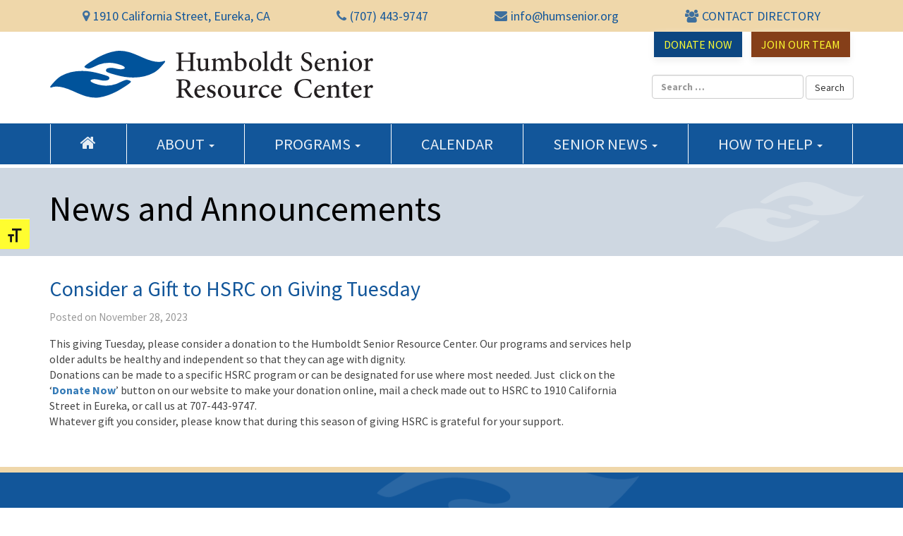

--- FILE ---
content_type: text/html; charset=UTF-8
request_url: https://humsenior.org/2023/11/28/consider-a-gift-to-hsrc-on-giving-tuesday-2/
body_size: 13047
content:
<!DOCTYPE html>
<html lang="en-US">
<head>
	<meta charset="UTF-8">
	<meta name="viewport" content="width=device-width, initial-scale=1.0">
	<meta http-equiv="X-UA-Compatible" content="IE=edge">

	<title>Consider a Gift to HSRC on Giving Tuesday | Humboldt Senior Resource Center</title>

	<link rel="profile" href="http://gmpg.org/xfn/11">
	<link rel="pingback" href="https://humsenior.org/xmlrpc.php">

	<meta name='robots' content='max-image-preview:large' />
<link rel='dns-prefetch' href='//humsenior.org' />
<link rel='dns-prefetch' href='//ajax.googleapis.com' />
<link rel="alternate" type="application/rss+xml" title="Humboldt Senior Resource Center &raquo; Feed" href="https://humsenior.org/feed/" />
<link rel="alternate" type="text/calendar" title="Humboldt Senior Resource Center &raquo; iCal Feed" href="https://humsenior.org/calendar/?ical=1" />
<link rel="alternate" title="oEmbed (JSON)" type="application/json+oembed" href="https://humsenior.org/wp-json/oembed/1.0/embed?url=https%3A%2F%2Fhumsenior.org%2F2023%2F11%2F28%2Fconsider-a-gift-to-hsrc-on-giving-tuesday-2%2F" />
<link rel="alternate" title="oEmbed (XML)" type="text/xml+oembed" href="https://humsenior.org/wp-json/oembed/1.0/embed?url=https%3A%2F%2Fhumsenior.org%2F2023%2F11%2F28%2Fconsider-a-gift-to-hsrc-on-giving-tuesday-2%2F&#038;format=xml" />
<style id='wp-img-auto-sizes-contain-inline-css' type='text/css'>
img:is([sizes=auto i],[sizes^="auto," i]){contain-intrinsic-size:3000px 1500px}
/*# sourceURL=wp-img-auto-sizes-contain-inline-css */
</style>
<link rel='stylesheet' id='tribe-events-pro-mini-calendar-block-styles-css' href='https://humsenior.org/wp-content/plugins/events-calendar-pro/build/css/tribe-events-pro-mini-calendar-block.css?ver=7.7.11' type='text/css' media='all' />
<style id='wp-emoji-styles-inline-css' type='text/css'>

	img.wp-smiley, img.emoji {
		display: inline !important;
		border: none !important;
		box-shadow: none !important;
		height: 1em !important;
		width: 1em !important;
		margin: 0 0.07em !important;
		vertical-align: -0.1em !important;
		background: none !important;
		padding: 0 !important;
	}
/*# sourceURL=wp-emoji-styles-inline-css */
</style>
<link rel='stylesheet' id='wp-block-library-css' href='https://humsenior.org/wp-includes/css/dist/block-library/style.min.css?ver=6.9' type='text/css' media='all' />
<style id='global-styles-inline-css' type='text/css'>
:root{--wp--preset--aspect-ratio--square: 1;--wp--preset--aspect-ratio--4-3: 4/3;--wp--preset--aspect-ratio--3-4: 3/4;--wp--preset--aspect-ratio--3-2: 3/2;--wp--preset--aspect-ratio--2-3: 2/3;--wp--preset--aspect-ratio--16-9: 16/9;--wp--preset--aspect-ratio--9-16: 9/16;--wp--preset--color--black: #000000;--wp--preset--color--cyan-bluish-gray: #abb8c3;--wp--preset--color--white: #ffffff;--wp--preset--color--pale-pink: #f78da7;--wp--preset--color--vivid-red: #cf2e2e;--wp--preset--color--luminous-vivid-orange: #ff6900;--wp--preset--color--luminous-vivid-amber: #fcb900;--wp--preset--color--light-green-cyan: #7bdcb5;--wp--preset--color--vivid-green-cyan: #00d084;--wp--preset--color--pale-cyan-blue: #8ed1fc;--wp--preset--color--vivid-cyan-blue: #0693e3;--wp--preset--color--vivid-purple: #9b51e0;--wp--preset--gradient--vivid-cyan-blue-to-vivid-purple: linear-gradient(135deg,rgb(6,147,227) 0%,rgb(155,81,224) 100%);--wp--preset--gradient--light-green-cyan-to-vivid-green-cyan: linear-gradient(135deg,rgb(122,220,180) 0%,rgb(0,208,130) 100%);--wp--preset--gradient--luminous-vivid-amber-to-luminous-vivid-orange: linear-gradient(135deg,rgb(252,185,0) 0%,rgb(255,105,0) 100%);--wp--preset--gradient--luminous-vivid-orange-to-vivid-red: linear-gradient(135deg,rgb(255,105,0) 0%,rgb(207,46,46) 100%);--wp--preset--gradient--very-light-gray-to-cyan-bluish-gray: linear-gradient(135deg,rgb(238,238,238) 0%,rgb(169,184,195) 100%);--wp--preset--gradient--cool-to-warm-spectrum: linear-gradient(135deg,rgb(74,234,220) 0%,rgb(151,120,209) 20%,rgb(207,42,186) 40%,rgb(238,44,130) 60%,rgb(251,105,98) 80%,rgb(254,248,76) 100%);--wp--preset--gradient--blush-light-purple: linear-gradient(135deg,rgb(255,206,236) 0%,rgb(152,150,240) 100%);--wp--preset--gradient--blush-bordeaux: linear-gradient(135deg,rgb(254,205,165) 0%,rgb(254,45,45) 50%,rgb(107,0,62) 100%);--wp--preset--gradient--luminous-dusk: linear-gradient(135deg,rgb(255,203,112) 0%,rgb(199,81,192) 50%,rgb(65,88,208) 100%);--wp--preset--gradient--pale-ocean: linear-gradient(135deg,rgb(255,245,203) 0%,rgb(182,227,212) 50%,rgb(51,167,181) 100%);--wp--preset--gradient--electric-grass: linear-gradient(135deg,rgb(202,248,128) 0%,rgb(113,206,126) 100%);--wp--preset--gradient--midnight: linear-gradient(135deg,rgb(2,3,129) 0%,rgb(40,116,252) 100%);--wp--preset--font-size--small: 13px;--wp--preset--font-size--medium: 20px;--wp--preset--font-size--large: 36px;--wp--preset--font-size--x-large: 42px;--wp--preset--spacing--20: 0.44rem;--wp--preset--spacing--30: 0.67rem;--wp--preset--spacing--40: 1rem;--wp--preset--spacing--50: 1.5rem;--wp--preset--spacing--60: 2.25rem;--wp--preset--spacing--70: 3.38rem;--wp--preset--spacing--80: 5.06rem;--wp--preset--shadow--natural: 6px 6px 9px rgba(0, 0, 0, 0.2);--wp--preset--shadow--deep: 12px 12px 50px rgba(0, 0, 0, 0.4);--wp--preset--shadow--sharp: 6px 6px 0px rgba(0, 0, 0, 0.2);--wp--preset--shadow--outlined: 6px 6px 0px -3px rgb(255, 255, 255), 6px 6px rgb(0, 0, 0);--wp--preset--shadow--crisp: 6px 6px 0px rgb(0, 0, 0);}:where(.is-layout-flex){gap: 0.5em;}:where(.is-layout-grid){gap: 0.5em;}body .is-layout-flex{display: flex;}.is-layout-flex{flex-wrap: wrap;align-items: center;}.is-layout-flex > :is(*, div){margin: 0;}body .is-layout-grid{display: grid;}.is-layout-grid > :is(*, div){margin: 0;}:where(.wp-block-columns.is-layout-flex){gap: 2em;}:where(.wp-block-columns.is-layout-grid){gap: 2em;}:where(.wp-block-post-template.is-layout-flex){gap: 1.25em;}:where(.wp-block-post-template.is-layout-grid){gap: 1.25em;}.has-black-color{color: var(--wp--preset--color--black) !important;}.has-cyan-bluish-gray-color{color: var(--wp--preset--color--cyan-bluish-gray) !important;}.has-white-color{color: var(--wp--preset--color--white) !important;}.has-pale-pink-color{color: var(--wp--preset--color--pale-pink) !important;}.has-vivid-red-color{color: var(--wp--preset--color--vivid-red) !important;}.has-luminous-vivid-orange-color{color: var(--wp--preset--color--luminous-vivid-orange) !important;}.has-luminous-vivid-amber-color{color: var(--wp--preset--color--luminous-vivid-amber) !important;}.has-light-green-cyan-color{color: var(--wp--preset--color--light-green-cyan) !important;}.has-vivid-green-cyan-color{color: var(--wp--preset--color--vivid-green-cyan) !important;}.has-pale-cyan-blue-color{color: var(--wp--preset--color--pale-cyan-blue) !important;}.has-vivid-cyan-blue-color{color: var(--wp--preset--color--vivid-cyan-blue) !important;}.has-vivid-purple-color{color: var(--wp--preset--color--vivid-purple) !important;}.has-black-background-color{background-color: var(--wp--preset--color--black) !important;}.has-cyan-bluish-gray-background-color{background-color: var(--wp--preset--color--cyan-bluish-gray) !important;}.has-white-background-color{background-color: var(--wp--preset--color--white) !important;}.has-pale-pink-background-color{background-color: var(--wp--preset--color--pale-pink) !important;}.has-vivid-red-background-color{background-color: var(--wp--preset--color--vivid-red) !important;}.has-luminous-vivid-orange-background-color{background-color: var(--wp--preset--color--luminous-vivid-orange) !important;}.has-luminous-vivid-amber-background-color{background-color: var(--wp--preset--color--luminous-vivid-amber) !important;}.has-light-green-cyan-background-color{background-color: var(--wp--preset--color--light-green-cyan) !important;}.has-vivid-green-cyan-background-color{background-color: var(--wp--preset--color--vivid-green-cyan) !important;}.has-pale-cyan-blue-background-color{background-color: var(--wp--preset--color--pale-cyan-blue) !important;}.has-vivid-cyan-blue-background-color{background-color: var(--wp--preset--color--vivid-cyan-blue) !important;}.has-vivid-purple-background-color{background-color: var(--wp--preset--color--vivid-purple) !important;}.has-black-border-color{border-color: var(--wp--preset--color--black) !important;}.has-cyan-bluish-gray-border-color{border-color: var(--wp--preset--color--cyan-bluish-gray) !important;}.has-white-border-color{border-color: var(--wp--preset--color--white) !important;}.has-pale-pink-border-color{border-color: var(--wp--preset--color--pale-pink) !important;}.has-vivid-red-border-color{border-color: var(--wp--preset--color--vivid-red) !important;}.has-luminous-vivid-orange-border-color{border-color: var(--wp--preset--color--luminous-vivid-orange) !important;}.has-luminous-vivid-amber-border-color{border-color: var(--wp--preset--color--luminous-vivid-amber) !important;}.has-light-green-cyan-border-color{border-color: var(--wp--preset--color--light-green-cyan) !important;}.has-vivid-green-cyan-border-color{border-color: var(--wp--preset--color--vivid-green-cyan) !important;}.has-pale-cyan-blue-border-color{border-color: var(--wp--preset--color--pale-cyan-blue) !important;}.has-vivid-cyan-blue-border-color{border-color: var(--wp--preset--color--vivid-cyan-blue) !important;}.has-vivid-purple-border-color{border-color: var(--wp--preset--color--vivid-purple) !important;}.has-vivid-cyan-blue-to-vivid-purple-gradient-background{background: var(--wp--preset--gradient--vivid-cyan-blue-to-vivid-purple) !important;}.has-light-green-cyan-to-vivid-green-cyan-gradient-background{background: var(--wp--preset--gradient--light-green-cyan-to-vivid-green-cyan) !important;}.has-luminous-vivid-amber-to-luminous-vivid-orange-gradient-background{background: var(--wp--preset--gradient--luminous-vivid-amber-to-luminous-vivid-orange) !important;}.has-luminous-vivid-orange-to-vivid-red-gradient-background{background: var(--wp--preset--gradient--luminous-vivid-orange-to-vivid-red) !important;}.has-very-light-gray-to-cyan-bluish-gray-gradient-background{background: var(--wp--preset--gradient--very-light-gray-to-cyan-bluish-gray) !important;}.has-cool-to-warm-spectrum-gradient-background{background: var(--wp--preset--gradient--cool-to-warm-spectrum) !important;}.has-blush-light-purple-gradient-background{background: var(--wp--preset--gradient--blush-light-purple) !important;}.has-blush-bordeaux-gradient-background{background: var(--wp--preset--gradient--blush-bordeaux) !important;}.has-luminous-dusk-gradient-background{background: var(--wp--preset--gradient--luminous-dusk) !important;}.has-pale-ocean-gradient-background{background: var(--wp--preset--gradient--pale-ocean) !important;}.has-electric-grass-gradient-background{background: var(--wp--preset--gradient--electric-grass) !important;}.has-midnight-gradient-background{background: var(--wp--preset--gradient--midnight) !important;}.has-small-font-size{font-size: var(--wp--preset--font-size--small) !important;}.has-medium-font-size{font-size: var(--wp--preset--font-size--medium) !important;}.has-large-font-size{font-size: var(--wp--preset--font-size--large) !important;}.has-x-large-font-size{font-size: var(--wp--preset--font-size--x-large) !important;}
/*# sourceURL=global-styles-inline-css */
</style>

<style id='classic-theme-styles-inline-css' type='text/css'>
/*! This file is auto-generated */
.wp-block-button__link{color:#fff;background-color:#32373c;border-radius:9999px;box-shadow:none;text-decoration:none;padding:calc(.667em + 2px) calc(1.333em + 2px);font-size:1.125em}.wp-block-file__button{background:#32373c;color:#fff;text-decoration:none}
/*# sourceURL=/wp-includes/css/classic-themes.min.css */
</style>
<link rel='stylesheet' id='wp-components-css' href='https://humsenior.org/wp-includes/css/dist/components/style.min.css?ver=6.9' type='text/css' media='all' />
<link rel='stylesheet' id='wp-preferences-css' href='https://humsenior.org/wp-includes/css/dist/preferences/style.min.css?ver=6.9' type='text/css' media='all' />
<link rel='stylesheet' id='wp-block-editor-css' href='https://humsenior.org/wp-includes/css/dist/block-editor/style.min.css?ver=6.9' type='text/css' media='all' />
<link rel='stylesheet' id='wp-reusable-blocks-css' href='https://humsenior.org/wp-includes/css/dist/reusable-blocks/style.min.css?ver=6.9' type='text/css' media='all' />
<link rel='stylesheet' id='wp-patterns-css' href='https://humsenior.org/wp-includes/css/dist/patterns/style.min.css?ver=6.9' type='text/css' media='all' />
<link rel='stylesheet' id='wp-editor-css' href='https://humsenior.org/wp-includes/css/dist/editor/style.min.css?ver=6.9' type='text/css' media='all' />
<link rel='stylesheet' id='sld_block-cgb-style-css-css' href='https://humsenior.org/wp-content/plugins/simple-link-directory/gutenberg/sld-block/dist/blocks.style.build.css?ver=6.9' type='text/css' media='all' />
<link rel='stylesheet' id='document-gallery-css' href='https://humsenior.org/wp-content/plugins/document-gallery/src/assets/css/style.min.css?ver=5.1.0' type='text/css' media='all' />
<link rel='stylesheet' id='page-list-style-css' href='https://humsenior.org/wp-content/plugins/page-list/css/page-list.css?ver=5.9' type='text/css' media='all' />
<link rel='stylesheet' id='widgets-on-pages-css' href='https://humsenior.org/wp-content/plugins/widgets-on-pages/public/css/widgets-on-pages-public.css?ver=1.4.0' type='text/css' media='all' />
<link rel='stylesheet' id='ui-font-css' href='https://humsenior.org/wp-content/plugins/wp-accessibility/toolbar/fonts/css/a11y-toolbar.css?ver=2.2.6' type='text/css' media='all' />
<link rel='stylesheet' id='wpa-toolbar-css' href='https://humsenior.org/wp-content/plugins/wp-accessibility/toolbar/css/a11y.css?ver=2.2.6' type='text/css' media='all' />
<style id='wpa-toolbar-inline-css' type='text/css'>
.a11y-toolbar ul li button { font-size: 1.4em !important; }
/*# sourceURL=wpa-toolbar-inline-css */
</style>
<link rel='stylesheet' id='ui-fontsize.css-css' href='https://humsenior.org/wp-content/plugins/wp-accessibility/toolbar/css/a11y-fontsize-alt.css?ver=2.2.6' type='text/css' media='all' />
<style id='ui-fontsize.css-inline-css' type='text/css'>
html { --wpa-font-size: 150%; }
/*# sourceURL=ui-fontsize.css-inline-css */
</style>
<link rel='stylesheet' id='wpa-style-css' href='https://humsenior.org/wp-content/plugins/wp-accessibility/css/wpa-style.css?ver=2.2.6' type='text/css' media='all' />
<style id='wpa-style-inline-css' type='text/css'>

.wpa-hide-ltr#skiplinks a, .wpa-hide-ltr#skiplinks a:hover, .wpa-hide-ltr#skiplinks a:visited {
	
}
.wpa-hide-ltr#skiplinks a:active,  .wpa-hide-ltr#skiplinks a:focus {
	
}
	:root { --admin-bar-top : 7px; }
/*# sourceURL=wpa-style-inline-css */
</style>
<link rel='stylesheet' id='parent-style-css' href='https://humsenior.org/wp-content/themes/_tk-master/style.css?ver=6.9' type='text/css' media='all' />
<link rel='stylesheet' id='child-style-css' href='https://humsenior.org/wp-content/themes/hsrc/style.css?ver=6.9' type='text/css' media='all' />
<link rel='stylesheet' id='_tk-bootstrap-wp-css' href='https://humsenior.org/wp-content/themes/_tk-master/includes/css/bootstrap-wp.css?ver=6.9' type='text/css' media='all' />
<link rel='stylesheet' id='_tk-bootstrap-css' href='https://humsenior.org/wp-content/themes/_tk-master/includes/resources/bootstrap/css/bootstrap.min.css?ver=6.9' type='text/css' media='all' />
<link rel='stylesheet' id='_tk-font-awesome-css' href='https://humsenior.org/wp-content/themes/_tk-master/includes/css/font-awesome.min.css?ver=4.1.0' type='text/css' media='all' />
<link rel='stylesheet' id='_tk-style-css' href='https://humsenior.org/wp-content/themes/hsrc/style.css?ver=6.9' type='text/css' media='all' />
		<script type="text/javascript">
			ajaxurl = typeof(ajaxurl) !== 'string' ? 'https://humsenior.org/wp-admin/admin-ajax.php' : ajaxurl;
		</script>
		<script type="text/javascript" src="https://ajax.googleapis.com/ajax/libs/jquery/2.2.4/jquery.min.js" id="jquery-js"></script>
<script type="text/javascript" id="equal-height-columns-js-extra">
/* <![CDATA[ */
var equalHeightColumnElements = {"element-groups":{"1":{"selector":".home-column ol","breakpoint":768}}};
//# sourceURL=equal-height-columns-js-extra
/* ]]> */
</script>
<script type="text/javascript" src="https://humsenior.org/wp-content/plugins/equal-height-columns/public/js/equal-height-columns-public.js?ver=1.2.1" id="equal-height-columns-js"></script>
<script type="text/javascript" src="https://humsenior.org/wp-content/themes/_tk-master/includes/resources/bootstrap/js/bootstrap.min.js?ver=6.9" id="_tk-bootstrapjs-js"></script>
<script type="text/javascript" src="https://humsenior.org/wp-content/themes/_tk-master/includes/js/bootstrap-wp.js?ver=6.9" id="_tk-bootstrapwp-js"></script>
<link rel="https://api.w.org/" href="https://humsenior.org/wp-json/" /><link rel="alternate" title="JSON" type="application/json" href="https://humsenior.org/wp-json/wp/v2/posts/18240" /><link rel="EditURI" type="application/rsd+xml" title="RSD" href="https://humsenior.org/xmlrpc.php?rsd" />
<meta name="generator" content="WordPress 6.9" />
<link rel="canonical" href="https://humsenior.org/2023/11/28/consider-a-gift-to-hsrc-on-giving-tuesday-2/" />
<link rel='shortlink' href='https://humsenior.org/?p=18240' />
<script type="text/javascript">//<![CDATA[
  function external_links_in_new_windows_loop() {
    if (!document.links) {
      document.links = document.getElementsByTagName('a');
    }
    var change_link = false;
    var force = '';
    var ignore = '';

    for (var t=0; t<document.links.length; t++) {
      var all_links = document.links[t];
      change_link = false;
      
      if(document.links[t].hasAttribute('onClick') == false) {
        // forced if the address starts with http (or also https), but does not link to the current domain
        if(all_links.href.search(/^http/) != -1 && all_links.href.search('humsenior.org') == -1 && all_links.href.search(/^#/) == -1) {
          // console.log('Changed ' + all_links.href);
          change_link = true;
        }
          
        if(force != '' && all_links.href.search(force) != -1) {
          // forced
          // console.log('force ' + all_links.href);
          change_link = true;
        }
        
        if(ignore != '' && all_links.href.search(ignore) != -1) {
          // console.log('ignore ' + all_links.href);
          // ignored
          change_link = false;
        }

        if(change_link == true) {
          // console.log('Changed ' + all_links.href);
          document.links[t].setAttribute('onClick', 'javascript:window.open(\'' + all_links.href.replace(/'/g, '') + '\', \'_blank\', \'noopener\'); return false;');
          document.links[t].removeAttribute('target');
        }
      }
    }
  }
  
  // Load
  function external_links_in_new_windows_load(func)
  {  
    var oldonload = window.onload;
    if (typeof window.onload != 'function'){
      window.onload = func;
    } else {
      window.onload = function(){
        oldonload();
        func();
      }
    }
  }

  external_links_in_new_windows_load(external_links_in_new_windows_loop);
  //]]></script>

<meta name="tec-api-version" content="v1"><meta name="tec-api-origin" content="https://humsenior.org"><link rel="alternate" href="https://humsenior.org/wp-json/tribe/events/v1/" /><meta name="redi-version" content="1.2.7" />	<link href='https://fonts.googleapis.com/css?family=Source+Sans+Pro:400,400italic,600,600italic,700,700italic' rel='stylesheet' type='text/css'>
	<script src="https://use.fontawesome.com/af5e8fea8f.js"></script>
	<!-- Global site tag (gtag.js) - Google Analytics -->

<script async src="https://www.googletagmanager.com/gtag/js?id=UA-154665795-1"></script>

<script>
  window.dataLayer = window.dataLayer || [];
  function gtag(){dataLayer.push(arguments);}
  gtag('js', new Date());
  gtag('config', 'UA-154665795-1');
</script>
</head>

<!-- Google Tag Manager -->

<script>(function(w,d,s,l,i){w[l]=w[l]||[];w[l].push({'gtm.start':
new Date().getTime(),event:'gtm.js'});var f=d.getElementsByTagName(s)[0],
j=d.createElement(s),dl=l!='dataLayer'?'&l='+l:'';j.async=true;j.src=
'https://www.googletagmanager.com/gtm.js?id='+i+dl;f.parentNode.insertBefore(j,f);
})(window,document,'script','dataLayer','GTM-5RBPDWN');</script>
<!-- End Google Tag Manager -->

<body class="wp-singular post-template-default single single-post postid-18240 single-format-standard wp-theme-_tk-master wp-child-theme-hsrc tribe-no-js metaslider-plugin group-blog">
	
<div class="page=wrap">
	<div class="topBar">
	<div class="container">

<ul>
<li><i class="fa fa-map-marker"></i>1910 California Street, Eureka, CA</li>
<li><i class="fa fa-phone"></i>(707) 443-9747</li>
<li><i class="fa fa-envelope"></i><a href="mailto: info@humsenior.org?Subject=Web%20Contact">info@humsenior.org</a></li>
<li><i class="fa fa-users"></i><a href="http://www.humsenior.org/about/contact-directory/">CONTACT DIRECTORY</a></li>
</ul>

	</div>
</div><!--/top bar-->
<header id="masthead" class="site-header clearfix" role="banner">
	<div class="container">
		<div class="row">
			<div class="site-header-inner col-sm-12">

								
				<div class="donate-button">
								<ul class="list-inline">
<li><a href="https://form-renderer-app.donorperfect.io/give/humboldt-senior-resource-center/general-donation-form">Donate Now</a></li>
<li><a href="https://www.paycomonline.net/v4/ats/web.php/jobs?clientkey=26A855BC71A6DA61564C6529E594B2E4&amp;session_nonce=323b2743286edb47fedaa2b284ffd1e5">Join Our Team</a></li>
</ul>
				</div><!--/dontate -->

				<div class="site-branding">
					<h1 class="site-title"><a href="https://humsenior.org/" title="Humboldt Senior Resource Center" rel="home">Humboldt Senior Resource Center</a></h1>
					
				</div>
				
				<div class="search-box"><form role="search" method="get" class="search-form" action="https://humsenior.org/">
	<label>
		<input type="search" class="search-field" placeholder="Search &hellip;" value="" name="s" title="Search for:">
	</label>
	<input type="submit" class="search-submit" value="Search">
</form>
</div>
				


			</div>
		</div><!--/row-->
		</div><!--/container-->
</header><!-- #masthead -->

<nav class="site-navigation">

	<div class="container">
				<div class="navbar">
					<div class="navbar-header">
						<!-- .navbar-toggle is used as the toggle for collapsed navbar content -->
						<button type="button" class="navbar-toggle" data-toggle="collapse" data-target="#navbar-collapse">
							<span class="sr-only">Toggle navigation </span>
							<span class="icon-bar"></span>
							<span class="icon-bar"></span>
							<span class="icon-bar"></span>
						</button>
	
					</div>

					<!-- The WordPress Menu goes here -->
					<div id="navbar-collapse" class="collapse navbar-collapse"><ul id="main-menu" class="nav navbar-nav"><li id="menu-item-257" class="menu-item menu-item-type-post_type menu-item-object-page menu-item-home menu-item-257"><a title="Home" href="https://humsenior.org/">Home</a></li>
<li id="menu-item-46" class="menu-item menu-item-type-post_type menu-item-object-page menu-item-has-children menu-item-46 dropdown"><a title="About" href="#" data-toggle="dropdown" class="dropdown-toggle" aria-haspopup="true">About <span class="caret"></span></a>
<ul role="menu" class=" dropdown-menu">
	<li id="menu-item-238" class="menu-item menu-item-type-post_type menu-item-object-page menu-item-238"><a title="Our Mission and Values" href="https://humsenior.org/about/administration/">Our Mission and Values</a></li>
	<li id="menu-item-239" class="menu-item menu-item-type-post_type menu-item-object-page menu-item-239"><a title="Jobs" href="https://humsenior.org/about/employment/">Jobs</a></li>
	<li id="menu-item-50" class="menu-item menu-item-type-post_type menu-item-object-page menu-item-50"><a title="Board of Directors" href="https://humsenior.org/about/board-of-directors/">Board of Directors</a></li>
	<li id="menu-item-16015" class="menu-item menu-item-type-post_type menu-item-object-page menu-item-16015"><a title="Join the HSRC Board of Directors" href="https://humsenior.org/about/join-the-hsrc-board-of-directors/">Join the HSRC Board of Directors</a></li>
	<li id="menu-item-5267" class="menu-item menu-item-type-post_type menu-item-object-page menu-item-5267"><a title="Financial Information" href="https://humsenior.org/about/financial-info/">Financial Information</a></li>
	<li id="menu-item-48" class="menu-item menu-item-type-post_type menu-item-object-page menu-item-has-children menu-item-48 dropdown"><a title="Our History" href="https://humsenior.org/about/history/">Our History</a></li>
	<li id="menu-item-7157" class="menu-item menu-item-type-post_type menu-item-object-page menu-item-7157"><a title="Contact Directory" href="https://humsenior.org/about/contact-directory/">Contact Directory</a></li>
</ul>
</li>
<li id="menu-item-55" class="menu-item menu-item-type-post_type menu-item-object-page menu-item-has-children menu-item-55 dropdown"><a title="Programs" href="#" data-toggle="dropdown" class="dropdown-toggle" aria-haspopup="true">Programs <span class="caret"></span></a>
<ul role="menu" class=" dropdown-menu">
	<li id="menu-item-189" class="dayhealth menu-item menu-item-type-post_type menu-item-object-page menu-item-has-children menu-item-189 dropdown"><a title="Adult Day Health &amp; Alzheimer’s Services" href="https://humsenior.org/programs/cult-day-health-alzheimers-services/">Adult Day Health &#038; Alzheimer’s Services</a></li>
	<li id="menu-item-84" class="activities menu-item menu-item-type-post_type menu-item-object-page menu-item-has-children menu-item-84 dropdown"><a title="Activities Program" href="https://humsenior.org/programs/activities-programs/">Activities Program</a></li>
	<li id="menu-item-15443" class="behavehealth menu-item menu-item-type-post_type menu-item-object-page menu-item-has-children menu-item-15443 dropdown"><a title="Behavioral Health Services" href="https://humsenior.org/programs/behavioral-health-services/">Behavioral Health Services</a></li>
	<li id="menu-item-250" class="nutrition menu-item menu-item-type-post_type menu-item-object-page menu-item-has-children menu-item-250 dropdown"><a title="Nutrition Programs" href="https://humsenior.org/programs/nutrition-programs/">Nutrition Programs</a></li>
	<li id="menu-item-183" class="mssp menu-item menu-item-type-post_type menu-item-object-page menu-item-183"><a title="Multipurpose Senior Services Program" href="https://humsenior.org/programs/multipurpose-senior-services-program/">Multipurpose Senior Services Program</a></li>
	<li id="menu-item-206" class="pace menu-item menu-item-type-post_type menu-item-object-page menu-item-has-children menu-item-206 dropdown"><a title="Redwood Coast PACE" href="https://humsenior.org/programs/redwood-coast-pace/">Redwood Coast PACE</a></li>
	<li id="menu-item-17206" class="redwoodvillage menu-item menu-item-type-custom menu-item-object-custom menu-item-17206"><a title="Redwood Coast Village " href="https://rcvillage.clubexpress.com/">Redwood Coast Village <I style="padding: 4px; opacity: 0.7; font-size: .85em;" class="fa fa-external-link" aria-hidden="true"></i></a></li>
</ul>
</li>
<li id="menu-item-51" class="menu-item menu-item-type-custom menu-item-object-custom menu-item-51"><a title="Calendar" href="/calendar">Calendar</a></li>
<li id="menu-item-244" class="menu-item menu-item-type-post_type menu-item-object-page menu-item-has-children menu-item-244 dropdown"><a title="Senior News" href="#" data-toggle="dropdown" class="dropdown-toggle" aria-haspopup="true">Senior News <span class="caret"></span></a>
<ul role="menu" class=" dropdown-menu">
	<li id="menu-item-8340" class="menu-item menu-item-type-post_type menu-item-object-page menu-item-8340"><a title="Read &amp; Subscribe to Senior News" href="https://humsenior.org/news-seniornews/senior-news/">Read &#038; Subscribe to Senior News</a></li>
	<li id="menu-item-11047" class="menu-item menu-item-type-post_type menu-item-object-page menu-item-11047"><a title="Where to Pick Up Senior News" href="https://humsenior.org/news-seniornews/senior-news/where-to-pick-up-senior-news/">Where to Pick Up Senior News</a></li>
	<li id="menu-item-11043" class="menu-item menu-item-type-post_type menu-item-object-page menu-item-11043"><a title="Advertise in Senior News" href="https://humsenior.org/news-seniornews/senior-news/advertise-in-senior-news/">Advertise in Senior News</a></li>
	<li id="menu-item-11056" class="menu-item menu-item-type-post_type menu-item-object-page menu-item-11056"><a title="Senior News Archives" href="https://humsenior.org/news-seniornews/senior-news/senior-news-2018-archives/">Senior News Archives</a></li>
</ul>
</li>
<li id="menu-item-218" class="menu-item menu-item-type-post_type menu-item-object-page menu-item-has-children menu-item-218 dropdown"><a title="How to Help" href="#" data-toggle="dropdown" class="dropdown-toggle" aria-haspopup="true">How to Help <span class="caret"></span></a>
<ul role="menu" class=" dropdown-menu">
	<li id="menu-item-7194" class="menu-item menu-item-type-post_type menu-item-object-page menu-item-7194"><a title="The Impact of Your Generosity" href="https://humsenior.org/how-to-help/the-impact-of-your-generosity/">The Impact of Your Generosity</a></li>
	<li id="menu-item-227" class="menu-item menu-item-type-post_type menu-item-object-page menu-item-has-children menu-item-227 dropdown"><a title="How to Contribute" href="https://humsenior.org/how-to-help/donate/">How to Contribute</a></li>
	<li id="menu-item-221" class="menu-item menu-item-type-post_type menu-item-object-page menu-item-221"><a title="Volunteer" href="https://humsenior.org/how-to-help/volunteer/">Volunteer</a></li>
	<li id="menu-item-15349" class="menu-item menu-item-type-post_type menu-item-object-page menu-item-15349"><a title="Humboldt Council on Estate Planning and Elder Care" href="https://humsenior.org/how-to-help/humboldt-council-on-estate-planning-and-elder-care/">Humboldt Council on Estate Planning and Elder Care</a></li>
</ul>
</li>
</ul></div>
				</div><!-- .navbar -->
	</div>

</nav><!-- .site-navigation -->

			


<header class="page-head">
	<div class="container">
	<h1 class="page-title">News and Announcements</h1>
	</div>
</header><!-- .entry-header -->

<div class="main-content">

<div class="container">
<div class="row">

<div class="col-md-9">

	
		<article id="post-18240" class="post-18240 post type-post status-publish format-standard hentry category-uncategorized">
			<header>
				<h2 class="page-title">Consider a Gift to HSRC on Giving Tuesday</h2>

				<div class="entry-meta">
					<p><small>Posted on November 28, 2023</small></p>
				</div><!-- .entry-meta -->
			</header><!-- .entry-header -->

			<div class="entry-content">
				<div class="entry-content-thumbnail">
									</div>
				<div class="xdj266r x11i5rnm xat24cr x1mh8g0r x1vvkbs x126k92a">
<div dir="auto">This giving Tuesday, please consider a donation to the Humboldt Senior Resource Center. Our programs and services help older adults be healthy and independent so that they can age with dignity.</div>
<div dir="auto"></div>
</div>
<div class="x11i5rnm xat24cr x1mh8g0r x1vvkbs xtlvy1s x126k92a">
<div dir="auto">Donations can be made to a specific HSRC program or can be designated for use where most needed. Just  click on the ‘<strong><a href="https://www.sagepayments.net/eftcart/forms/donate.asp?M_id=393929813568">Donate Now</a></strong>’ button on our website to make your donation online, mail a check made out to HSRC to 1910 California Street in Eureka, or call us at 707-443-9747.</div>
<div dir="auto"></div>
</div>
<div class="x11i5rnm xat24cr x1mh8g0r x1vvkbs xtlvy1s x126k92a">
<div dir="auto">Whatever gift you consider, please know that during this season of giving HSRC is grateful for your support.</div>
</div>
							</div><!-- .entry-content -->
		</article><!-- #post-## -->
		
</div>

<div class="col-md-3">

	<div class="sidebar">

				<div class="sidebar-padder">

						
		</div><!-- close .sidebar-padder -->
		
	</div><!--/sidebar-->
</div>

</div><!-- close .main-content-inner -->
</div><!--/row-->
</div><!--/container-->

	

</div><!-- close .main-content -->

<footer id="colophon" class="site-footer" role="contentinfo">

<div class="container">
		<div class="row">
			<div class="site-footer-inner text-center">
				
					<div class="col-md-4 footer-logo">
						<img src="https://humsenior.org/wp-content/themes/hsrc/images/logo-white.svg">
					
					</div>
				
					<div class="col-md-4 address">
												
						<div class="facebook">
							<p><a href="https://www.facebook.com/pages/category/Nonprofit-Organization/Humboldt-Senior-Resource-Center-731013610368019/" target="_blank" rel="noopener noreferrer">Join us on Facebook</a></p>
						
						</div>
						
					</div>
					
					<div class="col-md-4">
					<div class="tranlate-wrap">
					
					<div class="gtranslate_wrapper" id="gt-wrapper-30806311"></div>					</div>
					</div>
						
				</div>

			</div>
		
</div><!--/container-->
<div class="footer-bottom">
<div class="container">
<div class="row">
	<div class="col-sm-3">
		
		<div class="wp-block-image">
<div class="wp-block-image"><img loading="lazy" decoding="async" class="wpa-warning wpa-image-missing-alt alignnone  wp-image-30301" src="https://humsenior.org/wp-content/uploads/2025/12/2026-RGB-Member-Badge-2-1024x162.jpg" alt="" width="347" height="55" data-warning="Missing alt text" srcset="https://humsenior.org/wp-content/uploads/2025/12/2026-RGB-Member-Badge-2-1024x162.jpg 1024w, https://humsenior.org/wp-content/uploads/2025/12/2026-RGB-Member-Badge-2-300x47.jpg 300w, https://humsenior.org/wp-content/uploads/2025/12/2026-RGB-Member-Badge-2-768x121.jpg 768w, https://humsenior.org/wp-content/uploads/2025/12/2026-RGB-Member-Badge-2-1536x243.jpg 1536w, https://humsenior.org/wp-content/uploads/2025/12/2026-RGB-Member-Badge-2-2048x323.jpg 2048w" sizes="auto, (max-width: 347px) 100vw, 347px" /></div>
</div>
	</div>
	<div class="col-sm-9">
		<div class="footer-menu"><ul id="menu-footer-menu" class="menu"><li id="menu-item-15277" class="menu-item menu-item-type-post_type menu-item-object-page menu-item-15277"><a href="https://humsenior.org/news-seniornews/resources/">External and Community Resources</a></li>
<li id="menu-item-260" class="menu-item menu-item-type-post_type menu-item-object-page menu-item-260"><a href="https://humsenior.org/non-discrimination-statement/">Non-Discrimination Statement</a></li>
<li id="menu-item-266" class="menu-item menu-item-type-custom menu-item-object-custom menu-item-266"><a href="/wp-content/uploads/2019/03/language-assistance-available-15-calif-languages-hsrc.pdf">Language Assistance (PDF)</a></li>
<li id="menu-item-272" class="menu-item menu-item-type-post_type menu-item-object-page menu-item-272"><a href="https://humsenior.org/title-vi-statement/">Title VI Statement</a></li>
<li id="menu-item-273" class="menu-item menu-item-type-post_type menu-item-object-page menu-item-273"><a href="https://humsenior.org/privacy-notice/">Privacy Notice</a></li>
<li id="menu-item-17013" class="menu-item menu-item-type-custom menu-item-object-custom menu-item-17013"><a href="https://www.humsenior.org/wp-content/uploads/2024/02/2024-Remote-Workers-Postings.pdf">For HSRC Staff</a></li>
<li id="menu-item-25324" class="menu-item menu-item-type-post_type menu-item-object-page menu-item-25324"><a href="https://humsenior.org/ada-grievance/">ADA Grievance Procedure</a></li>
<li id="menu-item-25331" class="menu-item menu-item-type-post_type menu-item-object-page menu-item-25331"><a href="https://humsenior.org/reasonable-modifications-for-disabled-individuals/">Reasonable Modifications for Disabled Individuals</a></li>
</ul></div>	</div>
</div>
</div>
</div>
		</div>
	
</footer><!-- close #colophon -->


<script type="speculationrules">
{"prefetch":[{"source":"document","where":{"and":[{"href_matches":"/*"},{"not":{"href_matches":["/wp-*.php","/wp-admin/*","/wp-content/uploads/*","/wp-content/*","/wp-content/plugins/*","/wp-content/themes/hsrc/*","/wp-content/themes/_tk-master/*","/*\\?(.+)"]}},{"not":{"selector_matches":"a[rel~=\"nofollow\"]"}},{"not":{"selector_matches":".no-prefetch, .no-prefetch a"}}]},"eagerness":"conservative"}]}
</script>
		<script>
		( function ( body ) {
			'use strict';
			body.className = body.className.replace( /\btribe-no-js\b/, 'tribe-js' );
		} )( document.body );
		</script>
		<script> /* <![CDATA[ */var tribe_l10n_datatables = {"aria":{"sort_ascending":": activate to sort column ascending","sort_descending":": activate to sort column descending"},"length_menu":"Show _MENU_ entries","empty_table":"No data available in table","info":"Showing _START_ to _END_ of _TOTAL_ entries","info_empty":"Showing 0 to 0 of 0 entries","info_filtered":"(filtered from _MAX_ total entries)","zero_records":"No matching records found","search":"Search:","all_selected_text":"All items on this page were selected. ","select_all_link":"Select all pages","clear_selection":"Clear Selection.","pagination":{"all":"All","next":"Next","previous":"Previous"},"select":{"rows":{"0":"","_":": Selected %d rows","1":": Selected 1 row"}},"datepicker":{"dayNames":["Sunday","Monday","Tuesday","Wednesday","Thursday","Friday","Saturday"],"dayNamesShort":["Sun","Mon","Tue","Wed","Thu","Fri","Sat"],"dayNamesMin":["S","M","T","W","T","F","S"],"monthNames":["January","February","March","April","May","June","July","August","September","October","November","December"],"monthNamesShort":["January","February","March","April","May","June","July","August","September","October","November","December"],"monthNamesMin":["Jan","Feb","Mar","Apr","May","Jun","Jul","Aug","Sep","Oct","Nov","Dec"],"nextText":"Next","prevText":"Prev","currentText":"Today","closeText":"Done","today":"Today","clear":"Clear"}};/* ]]> */ </script><script type="text/javascript" src="https://humsenior.org/wp-content/plugins/the-events-calendar/common/build/js/user-agent.js?ver=da75d0bdea6dde3898df" id="tec-user-agent-js"></script>
<script type="text/javascript" src="https://humsenior.org/wp-content/plugins/document-gallery/src/assets/js/gallery.min.js?ver=5.1.0" id="document-gallery-js"></script>
<script type="text/javascript" id="wpa-toolbar-js-extra">
/* <![CDATA[ */
var wpatb = {"location":"body","is_rtl":"ltr","is_right":"default","responsive":"a11y-responsive","contrast":"Toggle High Contrast","grayscale":"Toggle Grayscale","fontsize":"Toggle Font size","custom_location":"standard-location","enable_grayscale":"false","enable_fontsize":"true","enable_contrast":"false"};
var wpa11y = {"path":"https://humsenior.org/wp-content/plugins/wp-accessibility/toolbar/css/a11y-contrast.css?version=2.2.6"};
//# sourceURL=wpa-toolbar-js-extra
/* ]]> */
</script>
<script type="text/javascript" src="https://humsenior.org/wp-content/plugins/wp-accessibility/js/wpa-toolbar.min.js?ver=2.2.6" id="wpa-toolbar-js" defer="defer" data-wp-strategy="defer"></script>
<script type="text/javascript" src="https://humsenior.org/wp-content/themes/_tk-master/includes/js/skip-link-focus-fix.js?ver=20130115" id="_tk-skip-link-focus-fix-js"></script>
<script type="text/javascript" id="wp-accessibility-js-extra">
/* <![CDATA[ */
var wpa = {"skiplinks":{"enabled":true,"output":""},"target":"1","tabindex":"1","underline":{"enabled":false,"target":"a"},"videos":"","dir":"ltr","lang":"en-US","titles":"1","labels":"1","wpalabels":{"s":"Search","author":"Name","email":"Email","url":"Website","comment":"Comment"},"alt":"","altSelector":".hentry img[alt]:not([alt=\"\"]), .comment-content img[alt]:not([alt=\"\"]), #content img[alt]:not([alt=\"\"]),.entry-content img[alt]:not([alt=\"\"])","current":"","errors":"","tracking":"1","ajaxurl":"https://humsenior.org/wp-admin/admin-ajax.php","security":"e1c27315ae","action":"wpa_stats_action","url":"https://humsenior.org/2023/11/28/consider-a-gift-to-hsrc-on-giving-tuesday-2/","post_id":"18240","continue":"","pause":"Pause video","play":"Play video","restUrl":"https://humsenior.org/wp-json/wp/v2/media","ldType":"button","ldHome":"https://humsenior.org","ldText":"\u003Cspan class=\"dashicons dashicons-media-text\" aria-hidden=\"true\"\u003E\u003C/span\u003E\u003Cspan class=\"screen-reader\"\u003ELong Description\u003C/span\u003E"};
//# sourceURL=wp-accessibility-js-extra
/* ]]> */
</script>
<script type="text/javascript" src="https://humsenior.org/wp-content/plugins/wp-accessibility/js/wp-accessibility.min.js?ver=2.2.6" id="wp-accessibility-js" defer="defer" data-wp-strategy="defer"></script>
<script type="text/javascript" id="gt_widget_script_30806311-js-before">
/* <![CDATA[ */
window.gtranslateSettings = /* document.write */ window.gtranslateSettings || {};window.gtranslateSettings['30806311'] = {"default_language":"en","languages":["en","fr","de","hmn","it","pt","ru","es"],"dropdown_languages":["af","sq","am","ar","hy","az","eu","be","bn","bs","bg","ca","ceb","ny","zh-CN","zh-TW","co","hr","cs","da","nl","en","eo","et","tl","fi","fr","fy","gl","ka","de","el","gu","ht","ha","haw","iw","hi","hmn","hu","is","ig","id","ga","it","ja","jw","kn","kk","km","ko","ku","ky","lo","la","lv","lt","lb","mk","mg","ms","ml","mt","mi","mr","mn","my","ne","no","ps","fa","pl","pt","pa","ro","ru","sm","gd","sr","st","sn","sd","si","sk","sl","so","es","su","sw","sv","tg","ta","te","th","tr","uk","ur","uz","vi","cy","xh","yi","yo","zu"],"url_structure":"none","native_language_names":1,"add_new_line":1,"flag_style":"2d","flag_size":32,"wrapper_selector":"#gt-wrapper-30806311","alt_flags":{"en":"usa","es":"mexico"},"horizontal_position":"inline","flags_location":"\/wp-content\/plugins\/gtranslate\/flags\/"};
//# sourceURL=gt_widget_script_30806311-js-before
/* ]]> */
</script><script src="https://humsenior.org/wp-content/plugins/gtranslate/js/fd.js?ver=6.9" data-no-optimize="1" data-no-minify="1" data-gt-orig-url="/2023/11/28/consider-a-gift-to-hsrc-on-giving-tuesday-2/" data-gt-orig-domain="humsenior.org" data-gt-widget-id="30806311" defer></script><script id="wp-emoji-settings" type="application/json">
{"baseUrl":"https://s.w.org/images/core/emoji/17.0.2/72x72/","ext":".png","svgUrl":"https://s.w.org/images/core/emoji/17.0.2/svg/","svgExt":".svg","source":{"concatemoji":"https://humsenior.org/wp-includes/js/wp-emoji-release.min.js?ver=6.9"}}
</script>
<script type="module">
/* <![CDATA[ */
/*! This file is auto-generated */
const a=JSON.parse(document.getElementById("wp-emoji-settings").textContent),o=(window._wpemojiSettings=a,"wpEmojiSettingsSupports"),s=["flag","emoji"];function i(e){try{var t={supportTests:e,timestamp:(new Date).valueOf()};sessionStorage.setItem(o,JSON.stringify(t))}catch(e){}}function c(e,t,n){e.clearRect(0,0,e.canvas.width,e.canvas.height),e.fillText(t,0,0);t=new Uint32Array(e.getImageData(0,0,e.canvas.width,e.canvas.height).data);e.clearRect(0,0,e.canvas.width,e.canvas.height),e.fillText(n,0,0);const a=new Uint32Array(e.getImageData(0,0,e.canvas.width,e.canvas.height).data);return t.every((e,t)=>e===a[t])}function p(e,t){e.clearRect(0,0,e.canvas.width,e.canvas.height),e.fillText(t,0,0);var n=e.getImageData(16,16,1,1);for(let e=0;e<n.data.length;e++)if(0!==n.data[e])return!1;return!0}function u(e,t,n,a){switch(t){case"flag":return n(e,"\ud83c\udff3\ufe0f\u200d\u26a7\ufe0f","\ud83c\udff3\ufe0f\u200b\u26a7\ufe0f")?!1:!n(e,"\ud83c\udde8\ud83c\uddf6","\ud83c\udde8\u200b\ud83c\uddf6")&&!n(e,"\ud83c\udff4\udb40\udc67\udb40\udc62\udb40\udc65\udb40\udc6e\udb40\udc67\udb40\udc7f","\ud83c\udff4\u200b\udb40\udc67\u200b\udb40\udc62\u200b\udb40\udc65\u200b\udb40\udc6e\u200b\udb40\udc67\u200b\udb40\udc7f");case"emoji":return!a(e,"\ud83e\u1fac8")}return!1}function f(e,t,n,a){let r;const o=(r="undefined"!=typeof WorkerGlobalScope&&self instanceof WorkerGlobalScope?new OffscreenCanvas(300,150):document.createElement("canvas")).getContext("2d",{willReadFrequently:!0}),s=(o.textBaseline="top",o.font="600 32px Arial",{});return e.forEach(e=>{s[e]=t(o,e,n,a)}),s}function r(e){var t=document.createElement("script");t.src=e,t.defer=!0,document.head.appendChild(t)}a.supports={everything:!0,everythingExceptFlag:!0},new Promise(t=>{let n=function(){try{var e=JSON.parse(sessionStorage.getItem(o));if("object"==typeof e&&"number"==typeof e.timestamp&&(new Date).valueOf()<e.timestamp+604800&&"object"==typeof e.supportTests)return e.supportTests}catch(e){}return null}();if(!n){if("undefined"!=typeof Worker&&"undefined"!=typeof OffscreenCanvas&&"undefined"!=typeof URL&&URL.createObjectURL&&"undefined"!=typeof Blob)try{var e="postMessage("+f.toString()+"("+[JSON.stringify(s),u.toString(),c.toString(),p.toString()].join(",")+"));",a=new Blob([e],{type:"text/javascript"});const r=new Worker(URL.createObjectURL(a),{name:"wpTestEmojiSupports"});return void(r.onmessage=e=>{i(n=e.data),r.terminate(),t(n)})}catch(e){}i(n=f(s,u,c,p))}t(n)}).then(e=>{for(const n in e)a.supports[n]=e[n],a.supports.everything=a.supports.everything&&a.supports[n],"flag"!==n&&(a.supports.everythingExceptFlag=a.supports.everythingExceptFlag&&a.supports[n]);var t;a.supports.everythingExceptFlag=a.supports.everythingExceptFlag&&!a.supports.flag,a.supports.everything||((t=a.source||{}).concatemoji?r(t.concatemoji):t.wpemoji&&t.twemoji&&(r(t.twemoji),r(t.wpemoji)))});
//# sourceURL=https://humsenior.org/wp-includes/js/wp-emoji-loader.min.js
/* ]]> */
</script>

</div><!--/page wrap-->

</body>
</html>

